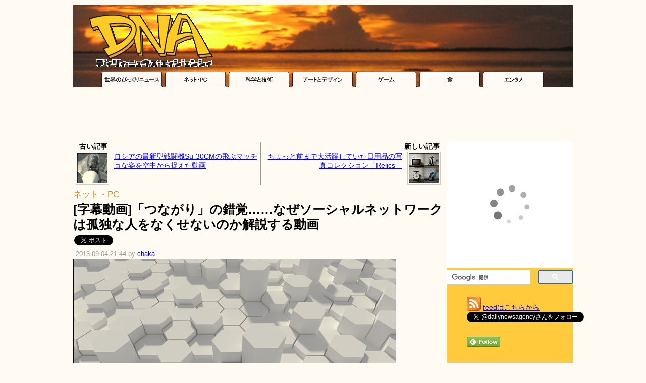

--- FILE ---
content_type: text/html; charset=UTF-8
request_url: https://player.vimeo.com/video/70534716?autoplay=0&byline=0&title=0&portrait=0
body_size: 7338
content:
<!DOCTYPE html>
<html lang="en">
<head>
  <meta charset="utf-8">
  <meta name="viewport" content="width=device-width,initial-scale=1,user-scalable=yes">
  
  <link rel="canonical" href="https://player.vimeo.com/video/70534716">
  <meta name="googlebot" content="noindex,indexifembedded">
  
  
  <title>The Innovation of Loneliness on Vimeo</title>
  <style>
      body, html, .player, .fallback {
          overflow: hidden;
          width: 100%;
          height: 100%;
          margin: 0;
          padding: 0;
      }
      .fallback {
          
              background-color: transparent;
          
      }
      .player.loading { opacity: 0; }
      .fallback iframe {
          position: fixed;
          left: 0;
          top: 0;
          width: 100%;
          height: 100%;
      }
  </style>
  <link rel="modulepreload" href="https://f.vimeocdn.com/p/4.46.25/js/player.module.js" crossorigin="anonymous">
  <link rel="modulepreload" href="https://f.vimeocdn.com/p/4.46.25/js/vendor.module.js" crossorigin="anonymous">
  <link rel="preload" href="https://f.vimeocdn.com/p/4.46.25/css/player.css" as="style">
</head>

<body>


<div class="vp-placeholder">
    <style>
        .vp-placeholder,
        .vp-placeholder-thumb,
        .vp-placeholder-thumb::before,
        .vp-placeholder-thumb::after {
            position: absolute;
            top: 0;
            bottom: 0;
            left: 0;
            right: 0;
        }
        .vp-placeholder {
            visibility: hidden;
            width: 100%;
            max-height: 100%;
            height: calc(720 / 1280 * 100vw);
            max-width: calc(1280 / 720 * 100vh);
            margin: auto;
        }
        .vp-placeholder-carousel {
            display: none;
            background-color: #000;
            position: absolute;
            left: 0;
            right: 0;
            bottom: -60px;
            height: 60px;
        }
    </style>

    

    
        <style>
            .vp-placeholder-thumb {
                overflow: hidden;
                width: 100%;
                max-height: 100%;
                margin: auto;
            }
            .vp-placeholder-thumb::before,
            .vp-placeholder-thumb::after {
                content: "";
                display: block;
                filter: blur(7px);
                margin: 0;
                background: url(https://i.vimeocdn.com/video/455791683-621f6445ba959d01febe5c37b011f245d935f498d7f7d51198a9a90cdbf1325a-d?mw=80&q=85) 50% 50% / contain no-repeat;
            }
            .vp-placeholder-thumb::before {
                 
                margin: -30px;
            }
        </style>
    

    <div class="vp-placeholder-thumb"></div>
    <div class="vp-placeholder-carousel"></div>
    <script>function placeholderInit(t,h,d,s,n,o){var i=t.querySelector(".vp-placeholder"),v=t.querySelector(".vp-placeholder-thumb");if(h){var p=function(){try{return window.self!==window.top}catch(a){return!0}}(),w=200,y=415,r=60;if(!p&&window.innerWidth>=w&&window.innerWidth<y){i.style.bottom=r+"px",i.style.maxHeight="calc(100vh - "+r+"px)",i.style.maxWidth="calc("+n+" / "+o+" * (100vh - "+r+"px))";var f=t.querySelector(".vp-placeholder-carousel");f.style.display="block"}}if(d){var e=new Image;e.onload=function(){var a=n/o,c=e.width/e.height;if(c<=.95*a||c>=1.05*a){var l=i.getBoundingClientRect(),g=l.right-l.left,b=l.bottom-l.top,m=window.innerWidth/g*100,x=window.innerHeight/b*100;v.style.height="calc("+e.height+" / "+e.width+" * "+m+"vw)",v.style.maxWidth="calc("+e.width+" / "+e.height+" * "+x+"vh)"}i.style.visibility="visible"},e.src=s}else i.style.visibility="visible"}
</script>
    <script>placeholderInit(document,  false ,  true , "https://i.vimeocdn.com/video/455791683-621f6445ba959d01febe5c37b011f245d935f498d7f7d51198a9a90cdbf1325a-d?mw=80\u0026q=85",  1280 ,  720 );</script>
</div>

<div id="player" class="player"></div>
<script>window.playerConfig = {"cdn_url":"https://f.vimeocdn.com","vimeo_api_url":"api.vimeo.com","request":{"files":{"dash":{"cdns":{"akfire_interconnect_quic":{"avc_url":"https://vod-adaptive-ak.vimeocdn.com/exp=1769094621~acl=%2F57363440-f23c-4de1-9846-ffb56498fe2c%2Fpsid%3D4898f9f7ab4629e30b313da0f58e8162ee21ad2be10edea6f119f9cf6d322f2a%2F%2A~hmac=41d224bb2570124ae214d04425e3adde83516237466297139d6f7992bb779538/57363440-f23c-4de1-9846-ffb56498fe2c/psid=4898f9f7ab4629e30b313da0f58e8162ee21ad2be10edea6f119f9cf6d322f2a/v2/playlist/av/primary/playlist.json?omit=av1-hevc\u0026pathsig=8c953e4f~Z476wS8rmqb09mQkFKWkOIeclXcqrVUZHqrAJ7Yn9Z0\u0026r=dXM%3D\u0026rh=1IRYBw","origin":"gcs","url":"https://vod-adaptive-ak.vimeocdn.com/exp=1769094621~acl=%2F57363440-f23c-4de1-9846-ffb56498fe2c%2Fpsid%3D4898f9f7ab4629e30b313da0f58e8162ee21ad2be10edea6f119f9cf6d322f2a%2F%2A~hmac=41d224bb2570124ae214d04425e3adde83516237466297139d6f7992bb779538/57363440-f23c-4de1-9846-ffb56498fe2c/psid=4898f9f7ab4629e30b313da0f58e8162ee21ad2be10edea6f119f9cf6d322f2a/v2/playlist/av/primary/playlist.json?pathsig=8c953e4f~Z476wS8rmqb09mQkFKWkOIeclXcqrVUZHqrAJ7Yn9Z0\u0026r=dXM%3D\u0026rh=1IRYBw"},"fastly_skyfire":{"avc_url":"https://skyfire.vimeocdn.com/1769094621-0x8845cb7a8728db8410d22ae4b54f964136668a3b/57363440-f23c-4de1-9846-ffb56498fe2c/psid=4898f9f7ab4629e30b313da0f58e8162ee21ad2be10edea6f119f9cf6d322f2a/v2/playlist/av/primary/playlist.json?omit=av1-hevc\u0026pathsig=8c953e4f~Z476wS8rmqb09mQkFKWkOIeclXcqrVUZHqrAJ7Yn9Z0\u0026r=dXM%3D\u0026rh=1IRYBw","origin":"gcs","url":"https://skyfire.vimeocdn.com/1769094621-0x8845cb7a8728db8410d22ae4b54f964136668a3b/57363440-f23c-4de1-9846-ffb56498fe2c/psid=4898f9f7ab4629e30b313da0f58e8162ee21ad2be10edea6f119f9cf6d322f2a/v2/playlist/av/primary/playlist.json?pathsig=8c953e4f~Z476wS8rmqb09mQkFKWkOIeclXcqrVUZHqrAJ7Yn9Z0\u0026r=dXM%3D\u0026rh=1IRYBw"}},"default_cdn":"akfire_interconnect_quic","separate_av":true,"streams":[{"profile":"112","id":"69325eb4-dbe9-48b4-944e-9e582a252c80","fps":25,"quality":"360p"},{"profile":"113","id":"77c51896-769e-4994-a247-b6de3694fe4a","fps":25,"quality":"720p"}],"streams_avc":[{"profile":"112","id":"69325eb4-dbe9-48b4-944e-9e582a252c80","fps":25,"quality":"360p"},{"profile":"113","id":"77c51896-769e-4994-a247-b6de3694fe4a","fps":25,"quality":"720p"}]},"hls":{"captions":"https://vod-adaptive-ak.vimeocdn.com/exp=1769094621~acl=%2F57363440-f23c-4de1-9846-ffb56498fe2c%2Fpsid%3D4898f9f7ab4629e30b313da0f58e8162ee21ad2be10edea6f119f9cf6d322f2a%2F%2A~hmac=41d224bb2570124ae214d04425e3adde83516237466297139d6f7992bb779538/57363440-f23c-4de1-9846-ffb56498fe2c/psid=4898f9f7ab4629e30b313da0f58e8162ee21ad2be10edea6f119f9cf6d322f2a/v2/playlist/av/primary/sub/2101906-pt-BR,2487875-fr,4242030-en/playlist.m3u8?ext-subs=1\u0026locale=en\u0026omit=opus\u0026pathsig=8c953e4f~IjGHVsS45zfdAk7YcyQQQzE3oHjOU2vg-00sol62Boo\u0026r=dXM%3D\u0026rh=1IRYBw\u0026sf=fmp4","cdns":{"akfire_interconnect_quic":{"avc_url":"https://vod-adaptive-ak.vimeocdn.com/exp=1769094621~acl=%2F57363440-f23c-4de1-9846-ffb56498fe2c%2Fpsid%3D4898f9f7ab4629e30b313da0f58e8162ee21ad2be10edea6f119f9cf6d322f2a%2F%2A~hmac=41d224bb2570124ae214d04425e3adde83516237466297139d6f7992bb779538/57363440-f23c-4de1-9846-ffb56498fe2c/psid=4898f9f7ab4629e30b313da0f58e8162ee21ad2be10edea6f119f9cf6d322f2a/v2/playlist/av/primary/sub/2101906-pt-BR,2487875-fr,4242030-en/playlist.m3u8?ext-subs=1\u0026locale=en\u0026omit=av1-hevc-opus\u0026pathsig=8c953e4f~IjGHVsS45zfdAk7YcyQQQzE3oHjOU2vg-00sol62Boo\u0026r=dXM%3D\u0026rh=1IRYBw\u0026sf=fmp4","captions":"https://vod-adaptive-ak.vimeocdn.com/exp=1769094621~acl=%2F57363440-f23c-4de1-9846-ffb56498fe2c%2Fpsid%3D4898f9f7ab4629e30b313da0f58e8162ee21ad2be10edea6f119f9cf6d322f2a%2F%2A~hmac=41d224bb2570124ae214d04425e3adde83516237466297139d6f7992bb779538/57363440-f23c-4de1-9846-ffb56498fe2c/psid=4898f9f7ab4629e30b313da0f58e8162ee21ad2be10edea6f119f9cf6d322f2a/v2/playlist/av/primary/sub/2101906-pt-BR,2487875-fr,4242030-en/playlist.m3u8?ext-subs=1\u0026locale=en\u0026omit=opus\u0026pathsig=8c953e4f~IjGHVsS45zfdAk7YcyQQQzE3oHjOU2vg-00sol62Boo\u0026r=dXM%3D\u0026rh=1IRYBw\u0026sf=fmp4","origin":"gcs","url":"https://vod-adaptive-ak.vimeocdn.com/exp=1769094621~acl=%2F57363440-f23c-4de1-9846-ffb56498fe2c%2Fpsid%3D4898f9f7ab4629e30b313da0f58e8162ee21ad2be10edea6f119f9cf6d322f2a%2F%2A~hmac=41d224bb2570124ae214d04425e3adde83516237466297139d6f7992bb779538/57363440-f23c-4de1-9846-ffb56498fe2c/psid=4898f9f7ab4629e30b313da0f58e8162ee21ad2be10edea6f119f9cf6d322f2a/v2/playlist/av/primary/sub/2101906-pt-BR,2487875-fr,4242030-en/playlist.m3u8?ext-subs=1\u0026locale=en\u0026omit=opus\u0026pathsig=8c953e4f~IjGHVsS45zfdAk7YcyQQQzE3oHjOU2vg-00sol62Boo\u0026r=dXM%3D\u0026rh=1IRYBw\u0026sf=fmp4"},"fastly_skyfire":{"avc_url":"https://skyfire.vimeocdn.com/1769094621-0x8845cb7a8728db8410d22ae4b54f964136668a3b/57363440-f23c-4de1-9846-ffb56498fe2c/psid=4898f9f7ab4629e30b313da0f58e8162ee21ad2be10edea6f119f9cf6d322f2a/v2/playlist/av/primary/sub/2101906-pt-BR,2487875-fr,4242030-en/playlist.m3u8?ext-subs=1\u0026locale=en\u0026omit=av1-hevc-opus\u0026pathsig=8c953e4f~IjGHVsS45zfdAk7YcyQQQzE3oHjOU2vg-00sol62Boo\u0026r=dXM%3D\u0026rh=1IRYBw\u0026sf=fmp4","captions":"https://skyfire.vimeocdn.com/1769094621-0x8845cb7a8728db8410d22ae4b54f964136668a3b/57363440-f23c-4de1-9846-ffb56498fe2c/psid=4898f9f7ab4629e30b313da0f58e8162ee21ad2be10edea6f119f9cf6d322f2a/v2/playlist/av/primary/sub/2101906-pt-BR,2487875-fr,4242030-en/playlist.m3u8?ext-subs=1\u0026locale=en\u0026omit=opus\u0026pathsig=8c953e4f~IjGHVsS45zfdAk7YcyQQQzE3oHjOU2vg-00sol62Boo\u0026r=dXM%3D\u0026rh=1IRYBw\u0026sf=fmp4","origin":"gcs","url":"https://skyfire.vimeocdn.com/1769094621-0x8845cb7a8728db8410d22ae4b54f964136668a3b/57363440-f23c-4de1-9846-ffb56498fe2c/psid=4898f9f7ab4629e30b313da0f58e8162ee21ad2be10edea6f119f9cf6d322f2a/v2/playlist/av/primary/sub/2101906-pt-BR,2487875-fr,4242030-en/playlist.m3u8?ext-subs=1\u0026locale=en\u0026omit=opus\u0026pathsig=8c953e4f~IjGHVsS45zfdAk7YcyQQQzE3oHjOU2vg-00sol62Boo\u0026r=dXM%3D\u0026rh=1IRYBw\u0026sf=fmp4"}},"default_cdn":"akfire_interconnect_quic","separate_av":true},"progressive":[{"profile":"112","width":640,"height":360,"mime":"video/mp4","fps":25,"url":"https://vod-progressive-ak.vimeocdn.com/exp=1769094621~acl=%2Fvimeo-transcode-storage-prod-us-east1-h264-540p%2F01%2F4106%2F2%2F70534716%2F183951626.mp4~hmac=4f50966cfc223c6ae386b1c6bed6dab5bd3d73538a6e462ce311ad45ac9e54a9/vimeo-transcode-storage-prod-us-east1-h264-540p/01/4106/2/70534716/183951626.mp4","cdn":"akamai_interconnect","quality":"360p","id":"69325eb4-dbe9-48b4-944e-9e582a252c80","origin":"gcs"},{"profile":"113","width":1280,"height":720,"mime":"video/mp4","fps":25,"url":"https://vod-progressive-ak.vimeocdn.com/exp=1769094621~acl=%2Fvimeo-transcode-storage-prod-us-central1-h264-720p%2F01%2F4106%2F2%2F70534716%2F183951623.mp4~hmac=c28dda26834630b0293243ba665c5c7941a78193f2adec59fe355dccf3886467/vimeo-transcode-storage-prod-us-central1-h264-720p/01/4106/2/70534716/183951623.mp4","cdn":"akamai_interconnect","quality":"720p","id":"77c51896-769e-4994-a247-b6de3694fe4a","origin":"gcs"}]},"file_codecs":{"av1":[],"avc":["69325eb4-dbe9-48b4-944e-9e582a252c80","77c51896-769e-4994-a247-b6de3694fe4a"],"hevc":{"dvh1":[],"hdr":[],"sdr":[]}},"lang":"en","referrer":"https://amara.org/embedder-widget-iframe/?data=%7B%22height%22%3A%22370px%22%2C%22width%22%3A%22640px%22%2C%22url%22%3A%22https%3A%2F%2Fvimeo.com%2F70534716%22%2C%22show_subtitles_default%22%3Atrue%2C%22initial_language%22%3A%22ja%22%2C%22amara_embed%22%3Atrue%7D","cookie_domain":".vimeo.com","signature":"9d37d9c1854b646bee8da2820c73e845","timestamp":1769091021,"expires":3600,"text_tracks":[{"id":2101906,"lang":"pt-BR","url":"https://captions.vimeo.com/captions/2101906.vtt?expires=1769094621\u0026sig=efa6570c5a5c3439ac6f07d2b906f08ff87fc11e","kind":"subtitles","label":"Português (Brasil)","provenance":"user_uploaded","default":true},{"id":2487875,"lang":"fr","url":"https://captions.vimeo.com/captions/2487875.vtt?expires=1769094621\u0026sig=ac3db143a7ebaa9d26935a3f8b5b96be73667c76","kind":"subtitles","label":"Français","provenance":"user_uploaded"},{"id":4242030,"lang":"en","url":"https://captions.vimeo.com/captions/4242030.vtt?expires=1769094621\u0026sig=24efa697697128ad0705d4299107ee2f33fdc66a","kind":"subtitles","label":"English","provenance":"user_uploaded"}],"thumb_preview":{"url":"https://videoapi-sprites.vimeocdn.com/video-sprites/image/eddf368d-a6ea-4040-987c-b0c997a4b998.0.jpeg?ClientID=sulu\u0026Expires=1769093655\u0026Signature=b9906ddfc484a2a72d4b57f55ad843d2245f63d8","height":2880,"width":4260,"frame_height":240,"frame_width":426,"columns":10,"frames":120},"currency":"USD","session":"97e249e3162f34070eee4e08cbb9191cf6153d691769091021","cookie":{"volume":1,"quality":null,"hd":0,"captions":null,"transcript":null,"captions_styles":{"color":null,"fontSize":null,"fontFamily":null,"fontOpacity":null,"bgOpacity":null,"windowColor":null,"windowOpacity":null,"bgColor":null,"edgeStyle":null},"audio_language":null,"audio_kind":null,"qoe_survey_vote":0},"build":{"backend":"31e9776","js":"4.46.25"},"urls":{"js":"https://f.vimeocdn.com/p/4.46.25/js/player.js","js_base":"https://f.vimeocdn.com/p/4.46.25/js","js_module":"https://f.vimeocdn.com/p/4.46.25/js/player.module.js","js_vendor_module":"https://f.vimeocdn.com/p/4.46.25/js/vendor.module.js","locales_js":{"de-DE":"https://f.vimeocdn.com/p/4.46.25/js/player.de-DE.js","en":"https://f.vimeocdn.com/p/4.46.25/js/player.js","es":"https://f.vimeocdn.com/p/4.46.25/js/player.es.js","fr-FR":"https://f.vimeocdn.com/p/4.46.25/js/player.fr-FR.js","ja-JP":"https://f.vimeocdn.com/p/4.46.25/js/player.ja-JP.js","ko-KR":"https://f.vimeocdn.com/p/4.46.25/js/player.ko-KR.js","pt-BR":"https://f.vimeocdn.com/p/4.46.25/js/player.pt-BR.js","zh-CN":"https://f.vimeocdn.com/p/4.46.25/js/player.zh-CN.js"},"ambisonics_js":"https://f.vimeocdn.com/p/external/ambisonics.min.js","barebone_js":"https://f.vimeocdn.com/p/4.46.25/js/barebone.js","chromeless_js":"https://f.vimeocdn.com/p/4.46.25/js/chromeless.js","three_js":"https://f.vimeocdn.com/p/external/three.rvimeo.min.js","vuid_js":"https://f.vimeocdn.com/js_opt/modules/utils/vuid.min.js","hive_sdk":"https://f.vimeocdn.com/p/external/hive-sdk.js","hive_interceptor":"https://f.vimeocdn.com/p/external/hive-interceptor.js","proxy":"https://player.vimeo.com/static/proxy.html","css":"https://f.vimeocdn.com/p/4.46.25/css/player.css","chromeless_css":"https://f.vimeocdn.com/p/4.46.25/css/chromeless.css","fresnel":"https://arclight.vimeo.com/add/player-stats","player_telemetry_url":"https://arclight.vimeo.com/player-events","telemetry_base":"https://lensflare.vimeo.com"},"flags":{"plays":1,"dnt":0,"autohide_controls":0,"preload_video":"metadata_on_hover","qoe_survey_forced":0,"ai_widget":0,"ecdn_delta_updates":0,"disable_mms":0,"check_clip_skipping_forward":0},"country":"US","client":{"ip":"18.224.44.157"},"ab_tests":{"cross_origin_texttracks":{"group":"variant","track":false,"data":null}},"atid":"3568234427.1769091021","ai_widget_signature":"b902a2b71186302f2739cde7f46e7d2f9047b02aa4029bf70561939be5da5d99_1769094621","config_refresh_url":"https://player.vimeo.com/video/70534716/config/request?atid=3568234427.1769091021\u0026expires=3600\u0026referrer=https%3A%2F%2Famara.org%2Fembedder-widget-iframe%2F%3Fdata%3D%257B%2522height%2522%253A%2522370px%2522%252C%2522width%2522%253A%2522640px%2522%252C%2522url%2522%253A%2522https%253A%252F%252Fvimeo.com%252F70534716%2522%252C%2522show_subtitles_default%2522%253Atrue%252C%2522initial_language%2522%253A%2522ja%2522%252C%2522amara_embed%2522%253Atrue%257D\u0026session=97e249e3162f34070eee4e08cbb9191cf6153d691769091021\u0026signature=9d37d9c1854b646bee8da2820c73e845\u0026time=1769091021\u0026v=1"},"player_url":"player.vimeo.com","video":{"id":70534716,"title":"The Innovation of Loneliness","width":1280,"height":720,"duration":268,"url":"https://vimeo.com/70534716","share_url":"https://vimeo.com/70534716","embed_code":"\u003ciframe title=\"vimeo-player\" src=\"https://player.vimeo.com/video/70534716?h=2ddf95afca\" width=\"640\" height=\"360\" frameborder=\"0\" referrerpolicy=\"strict-origin-when-cross-origin\" allow=\"autoplay; fullscreen; picture-in-picture; clipboard-write; encrypted-media; web-share\"   allowfullscreen\u003e\u003c/iframe\u003e","default_to_hd":0,"privacy":"anybody","embed_permission":"public","thumbnail_url":"https://i.vimeocdn.com/video/455791683-621f6445ba959d01febe5c37b011f245d935f498d7f7d51198a9a90cdbf1325a-d","owner":{"id":7552604,"name":"Shimi Cohen","img":"https://i.vimeocdn.com/portrait/107904018_60x60?subrect=263%2C263%2C2652%2C2652\u0026r=cover\u0026sig=da946b85c7f2fd1b75108506f142a03e0e46b27d3ff95a8d5df116d84a63e744\u0026v=1\u0026region=us","img_2x":"https://i.vimeocdn.com/portrait/107904018_60x60?subrect=263%2C263%2C2652%2C2652\u0026r=cover\u0026sig=da946b85c7f2fd1b75108506f142a03e0e46b27d3ff95a8d5df116d84a63e744\u0026v=1\u0026region=us","url":"https://vimeo.com/shimi1622","account_type":"plus"},"spatial":0,"live_event":null,"version":{"current":null,"available":[{"id":680904210,"file_id":183948141,"is_current":true}]},"unlisted_hash":null,"rating":{"id":6},"fps":25,"channel_layout":"stereo","ai":0,"locale":"en"},"user":{"id":0,"team_id":0,"team_origin_user_id":0,"account_type":"none","liked":0,"watch_later":0,"owner":0,"mod":0,"logged_in":0,"private_mode_enabled":0,"vimeo_api_client_token":"eyJhbGciOiJIUzI1NiIsInR5cCI6IkpXVCJ9.eyJzZXNzaW9uX2lkIjoiOTdlMjQ5ZTMxNjJmMzQwNzBlZWU0ZTA4Y2JiOTE5MWNmNjE1M2Q2OTE3NjkwOTEwMjEiLCJleHAiOjE3NjkwOTQ2MjEsImFwcF9pZCI6MTE4MzU5LCJzY29wZXMiOiJwdWJsaWMgc3RhdHMifQ.HcWpIlm1ZzCbc6LxfmwuS6R-pbqz2MjvpcKSbIgw6Kg"},"view":1,"vimeo_url":"vimeo.com","embed":{"audio_track":"","autoplay":0,"autopause":1,"dnt":0,"editor":0,"keyboard":1,"log_plays":1,"loop":0,"muted":0,"on_site":0,"texttrack":"","transparent":1,"outro":"videos","playsinline":1,"quality":null,"player_id":"","api":null,"app_id":"","color":"00adef","color_one":"000000","color_two":"00adef","color_three":"ffffff","color_four":"000000","context":"embed.main","settings":{"auto_pip":1,"badge":{"id":1,"height":100,"width":100,"img":"https://f.vimeocdn.com/p/images/badges/1.png","img_2x":"https://f.vimeocdn.com/p/images/badges/1@2x.png","link":"https://vimeo.com/channels/staffpicks/","svg":"https://f.vimeocdn.com/p/images/badges/1.svg","margin":"10px 10px 0 10px","name":"Vimeo Staff Pick"},"byline":0,"collections":0,"color":0,"force_color_one":0,"force_color_two":0,"force_color_three":0,"force_color_four":0,"embed":1,"fullscreen":1,"like":1,"logo":1,"playbar":1,"portrait":0,"pip":1,"share":1,"spatial_compass":0,"spatial_label":0,"speed":1,"title":0,"volume":1,"watch_later":1,"watch_full_video":1,"controls":1,"airplay":1,"audio_tracks":1,"chapters":1,"chromecast":1,"cc":1,"transcript":1,"quality":1,"play_button_position":0,"ask_ai":0,"skipping_forward":1,"debug_payload_collection_policy":"default"},"create_interactive":{"has_create_interactive":false,"viddata_url":""},"min_quality":null,"max_quality":null,"initial_quality":null,"prefer_mms":1}}</script>
<script>const fullscreenSupported="exitFullscreen"in document||"webkitExitFullscreen"in document||"webkitCancelFullScreen"in document||"mozCancelFullScreen"in document||"msExitFullscreen"in document||"webkitEnterFullScreen"in document.createElement("video");var isIE=checkIE(window.navigator.userAgent),incompatibleBrowser=!fullscreenSupported||isIE;window.noModuleLoading=!1,window.dynamicImportSupported=!1,window.cssLayersSupported=typeof CSSLayerBlockRule<"u",window.isInIFrame=function(){try{return window.self!==window.top}catch(e){return!0}}(),!window.isInIFrame&&/twitter/i.test(navigator.userAgent)&&window.playerConfig.video.url&&(window.location=window.playerConfig.video.url),window.playerConfig.request.lang&&document.documentElement.setAttribute("lang",window.playerConfig.request.lang),window.loadScript=function(e){var n=document.getElementsByTagName("script")[0];n&&n.parentNode?n.parentNode.insertBefore(e,n):document.head.appendChild(e)},window.loadVUID=function(){if(!window.playerConfig.request.flags.dnt&&!window.playerConfig.embed.dnt){window._vuid=[["pid",window.playerConfig.request.session]];var e=document.createElement("script");e.async=!0,e.src=window.playerConfig.request.urls.vuid_js,window.loadScript(e)}},window.loadCSS=function(e,n){var i={cssDone:!1,startTime:new Date().getTime(),link:e.createElement("link")};return i.link.rel="stylesheet",i.link.href=n,e.getElementsByTagName("head")[0].appendChild(i.link),i.link.onload=function(){i.cssDone=!0},i},window.loadLegacyJS=function(e,n){if(incompatibleBrowser){var i=e.querySelector(".vp-placeholder");i&&i.parentNode&&i.parentNode.removeChild(i);let a=`/video/${window.playerConfig.video.id}/fallback`;window.playerConfig.request.referrer&&(a+=`?referrer=${window.playerConfig.request.referrer}`),n.innerHTML=`<div class="fallback"><iframe title="unsupported message" src="${a}" frameborder="0"></iframe></div>`}else{n.className="player loading";var t=window.loadCSS(e,window.playerConfig.request.urls.css),r=e.createElement("script"),o=!1;r.src=window.playerConfig.request.urls.js,window.loadScript(r),r["onreadystatechange"in r?"onreadystatechange":"onload"]=function(){!o&&(!this.readyState||this.readyState==="loaded"||this.readyState==="complete")&&(o=!0,playerObject=new VimeoPlayer(n,window.playerConfig,t.cssDone||{link:t.link,startTime:t.startTime}))},window.loadVUID()}};function checkIE(e){e=e&&e.toLowerCase?e.toLowerCase():"";function n(r){return r=r.toLowerCase(),new RegExp(r).test(e);return browserRegEx}var i=n("msie")?parseFloat(e.replace(/^.*msie (\d+).*$/,"$1")):!1,t=n("trident")?parseFloat(e.replace(/^.*trident\/(\d+)\.(\d+).*$/,"$1.$2"))+4:!1;return i||t}
</script>
<script nomodule>
  window.noModuleLoading = true;
  var playerEl = document.getElementById('player');
  window.loadLegacyJS(document, playerEl);
</script>
<script type="module">try{import("").catch(()=>{})}catch(t){}window.dynamicImportSupported=!0;
</script>
<script type="module">if(!window.dynamicImportSupported||!window.cssLayersSupported){if(!window.noModuleLoading){window.noModuleLoading=!0;var playerEl=document.getElementById("player");window.loadLegacyJS(document,playerEl)}var moduleScriptLoader=document.getElementById("js-module-block");moduleScriptLoader&&moduleScriptLoader.parentElement.removeChild(moduleScriptLoader)}
</script>
<script type="module" id="js-module-block">if(!window.noModuleLoading&&window.dynamicImportSupported&&window.cssLayersSupported){const n=document.getElementById("player"),e=window.loadCSS(document,window.playerConfig.request.urls.css);import(window.playerConfig.request.urls.js_module).then(function(o){new o.VimeoPlayer(n,window.playerConfig,e.cssDone||{link:e.link,startTime:e.startTime}),window.loadVUID()}).catch(function(o){throw/TypeError:[A-z ]+import[A-z ]+module/gi.test(o)&&window.loadLegacyJS(document,n),o})}
</script>

<script type="application/ld+json">{"embedUrl":"https://player.vimeo.com/video/70534716?h=2ddf95afca","thumbnailUrl":"https://i.vimeocdn.com/video/455791683-621f6445ba959d01febe5c37b011f245d935f498d7f7d51198a9a90cdbf1325a-d?f=webp","name":"The Innovation of Loneliness","description":"What is the connection between Social Networks and Being Lonely?\r\nQuoting the words of Sherry Turkle from her TED talk - Connected, But Alone.\r\n(http://www.ted.com/talks/sherry_turkle_alone_together.html)\r\nAlso Based on Dr. Yair Amichai-Hamburgers hebrew article -The Invention of Loneliness.\r\n\r\nScript, Design \u0026 Animation: Shimi Cohen\r\nTranslation to Portuguese: Letícia Dabés (vimeo.com/leticiatranslation //leticiadabes@gmail.com)\r\nTranslation to French: Marie-Caroline Braud (http://mariecarolinetranslation.jimdo.com/)\r\n\r\nFinal Project at Shenkar College of Engineering and Design.","duration":"PT268S","uploadDate":"2013-07-18T01:42:07-04:00","@context":"https://schema.org/","@type":"VideoObject"}</script>

</body>
</html>


--- FILE ---
content_type: text/html; charset=utf-8
request_url: https://www.google.com/recaptcha/api2/aframe
body_size: 115
content:
<!DOCTYPE HTML><html><head><meta http-equiv="content-type" content="text/html; charset=UTF-8"></head><body><script nonce="jDIkTMMYv4_N-PoE2yEh_A">/** Anti-fraud and anti-abuse applications only. See google.com/recaptcha */ try{var clients={'sodar':'https://pagead2.googlesyndication.com/pagead/sodar?'};window.addEventListener("message",function(a){try{if(a.source===window.parent){var b=JSON.parse(a.data);var c=clients[b['id']];if(c){var d=document.createElement('img');d.src=c+b['params']+'&rc='+(localStorage.getItem("rc::a")?sessionStorage.getItem("rc::b"):"");window.document.body.appendChild(d);sessionStorage.setItem("rc::e",parseInt(sessionStorage.getItem("rc::e")||0)+1);localStorage.setItem("rc::h",'1769091021957');}}}catch(b){}});window.parent.postMessage("_grecaptcha_ready", "*");}catch(b){}</script></body></html>

--- FILE ---
content_type: application/x-javascript
request_url: https://www.clarity.ms/tag/akoi8n4uus
body_size: 910
content:
!function(c,l,a,r,i,t,y){a[c]("metadata",(function(){a[c]("set","C_IS","0")}),!1,!0);if(a[c].v||a[c].t)return a[c]("event",c,"dup."+i.projectId);a[c].t=!0,(t=l.createElement(r)).async=!0,t.src="https://scripts.clarity.ms/0.8.50/clarity.js",(y=l.getElementsByTagName(r)[0]).parentNode.insertBefore(t,y),a[c]("start",i),a[c].q.unshift(a[c].q.pop()),a[c]("set","C_IS","0")}("clarity",document,window,"script",{"projectId":"akoi8n4uus","upload":"https://l.clarity.ms/collect","expire":365,"cookies":["_clck"],"track":false,"content":true,"mask":["button.navbar-primaryLink","#video_activity  td  strong","#assignment-dialog dd",".videoSubtitles-revisions",".subtitlesList > li div.subtitlesList-subtitle","#working-subtitle-set",".edit-area","#set-title-modal ",".userList",".memberDirectory-name","#activity-table",".manageRequests-assigned","ul.projectList","#integrations-list"],"keep":["msclkid"],"dob":2213});

--- FILE ---
content_type: text/vtt; charset=utf-8
request_url: https://captions.vimeo.com/captions/4242030.vtt?expires=1769094621&sig=24efa697697128ad0705d4299107ee2f33fdc66a
body_size: 7822
content:
WEBVTT

1
00:00:02.475 --> 00:00:04.290
A simple thought:

2
00:00:04.290 --> 00:00:06.871
Monkeys that are known to have a developed social life

3
00:00:06.871 --> 00:00:09.894
organized in small groups of several dozen members.

4
00:00:09.894 --> 00:00:12.144
The size of each of these groups is limited.

5
00:00:12.144 --> 00:00:13.820
In order for them to function,

6
00:00:13.820 --> 00:00:15.990
all members of the group need to know each other well.

7
00:00:15.990 --> 00:00:19.220
The average size of the group changes from 20 to 50 members.

8
00:00:19.220 --> 00:00:22.220
When the number of monkeys in a group passes a certain threshold,

9
00:00:22.220 --> 00:00:23.450
the social order crumbles

10
00:00:23.450 --> 00:00:26.430
and the group tends to split into two separate groups.

11
00:00:26.430 --> 00:00:29.276
A similar situation can be found amongst humans as well.

12
00:00:29.276 --> 00:00:31.241
The invention of language and gossip has

13
00:00:31.241 --> 00:00:33.761
helped shape larger and more stable groups.

14
00:00:33.761 --> 00:00:35.241
Sociological research

15
00:00:35.241 --> 00:00:38.161
indicates that the maximum natural size of a group of humans

16
00:00:38.161 --> 00:00:40.100
is roughly 150 members.

17
00:00:40.100 --> 00:00:42.501
Most humans are just incapable of

18
00:00:42.501 --> 00:00:45.281
intimately knowing more than 150 people.

19
00:00:45.280 --> 00:00:47.640
So even today, the threshold of human organization

20
00:00:47.680 --> 00:00:49.820
is around the number of 150 members.

21
00:00:50.471 --> 00:00:51.763
Man is a social creature,

22
00:00:51.763 --> 00:00:54.464
and the feeling of loneliness can drive him mad.

23
00:00:54.465 --> 00:00:57.527
Yet the western modern world sanctions individuality.

24
00:00:57.527 --> 00:01:00.387
The individual is measured by personal achievements,

25
00:01:00.387 --> 00:01:04.477
such as having a career, wealth, a self-image and consumerism.

26
00:01:04.477 --> 00:01:06.267
In this course of action,,

27
00:01:06.267 --> 00:01:09.277
many people are losing their social and familiar connections:

28
00:01:09.277 --> 00:01:11.737
in favor of a self-actualization ideal.

29
00:01:11.737 --> 00:01:14.997
As the social fabric in the western world weakens,

30
00:01:14.997 --> 00:01:16.247
it is not surprising

31
00:01:16.247 --> 00:01:18.977
that more and more people define themselves as lonely.

32
00:01:18.977 --> 00:01:20.967
And, thus, loneliness

33
00:01:20.967 --> 00:01:24.540
has become the most common ailment of the modern world.

34
00:01:28.960 --> 00:01:31.060
One of the possible reasons for this ailment,

35
00:01:31.100 --> 00:01:32.800
is the online social network.

36
00:01:32.840 --> 00:01:34.780
In a world where time is money,

37
00:01:34.820 --> 00:01:38.520
in which our surroundings heavily pressure us to achieve more and more,

38
00:01:38.540 --> 00:01:42.320
our social life becomes tented and more demanding than ever before.

39
00:01:42.580 --> 00:01:44.020
And then there's technology :

40
00:01:44.080 --> 00:01:47.760
Simpler! Hopeful! Optimistic! Ever Young!

41
00:01:47.940 --> 00:01:49.920
We become addicted to virtual romance,

42
00:01:50.060 --> 00:01:53.540
disguised by the social network which supplies an impressive platform

43
00:01:53.620 --> 00:01:56.460
that allows us to manage our social life most effectively.

44
00:01:56.700 --> 00:01:57.540
However,

45
00:01:57.640 --> 00:02:00.900
our fantasies about substitutions
are starting to take a toll.

46
00:02:01.000 --> 00:02:02.860
We're collecting friends like stamps,

47
00:02:03.040 --> 00:02:05.120
not distincting quantity versus quality,

48
00:02:05.120 --> 00:02:07.840
and converting the deep meaning and intimacy of friendship

49
00:02:07.920 --> 00:02:10.080
with exchange in photos and chat conversations.

50
00:02:10.200 --> 00:02:11.370
By doing so,

51
00:02:11.373 --> 00:02:13.692
we're sacrificing conversation for mere connection.

52
00:02:13.690 --> 00:02:16.580
And so a paradoxical situation is created,

53
00:02:16.680 --> 00:02:20.040
in which we claim to have many friends while, actually, being lonely.

54
00:02:20.320 --> 00:02:22.580
So what is the problem in having a conversation?

55
00:02:22.700 --> 00:02:25.160
Well, it takes place in real time

56
00:02:25.240 --> 00:02:26.980
and you can't control what you're gonna say.

57
00:02:27.080 --> 00:02:29.250
And that is the bottom line.

58
00:02:29.600 --> 00:02:32.270
Texting, email, posting...

59
00:02:32.270 --> 00:02:34.980
All of these things let us present the self as we want it to be.

60
00:02:35.160 --> 00:02:39.200
We get to edit. And that means, we get to delete.

61
00:02:39.600 --> 00:02:41.420
Instead of building true friendships,

62
00:02:41.540 --> 00:02:43.680
we're obsessed with endless personal promotion,

63
00:02:43.680 --> 00:02:43.780
investing hours on end building our profile,
we're obsessed with endless personal promotion,

64
00:02:43.780 --> 00:02:46.560
investing hours on end building our profile,

65
00:02:46.600 --> 00:02:49.280
pursuing the optimal order of words in our next message

66
00:02:49.340 --> 00:02:51.620
choosing the pictures in which we look our best...

67
00:02:51.740 --> 00:02:54.760
All of which is meant to serve as a desirable image of who we are.

68
00:02:55.020 --> 00:02:58.140
We're expecting more from technology and less from each other.

69
00:02:58.320 --> 00:03:00.740
The social networks aren't just changing what we're doing,

70
00:03:00.760 --> 00:03:02.040
but also who we are...

71
00:03:02.100 --> 00:03:04.320
And that's because technology appeals to us most,

72
00:03:04.400 --> 00:03:05.640
when we are most vulnerable.

73
00:03:05.780 --> 00:03:07.240
And we ARE vulnerable.

74
00:03:07.240 --> 00:03:08.460
We are lonely.

75
00:03:08.460 --> 00:03:09.900
But we're afraid of intimacy,

76
00:03:10.020 --> 00:03:12.980
while the social networks offer us three gratifying fantasies:

77
00:03:13.060 --> 00:03:16.290
One: that we can put our attention wherever we want it to be.

78
00:03:16.290 --> 00:03:18.978
Two: that we'll always be heard.

79
00:03:18.970 --> 00:03:21.600
And three: that we will never have to be alone.

80
00:03:21.780 --> 00:03:25.160
And that third idea, that we will never have to be alone,

81
00:03:25.220 --> 00:03:26.960
is central to changing our psyches.

82
00:03:27.220 --> 00:03:29.220
It's shaping a new way of being.

83
00:03:29.340 --> 00:03:30.940
The best way to describe it is:

84
00:03:30.940 --> 00:03:33.880
I share, therefore I am.

85
00:03:34.040 --> 00:03:36.230
We use technology to define ourselves.

86
00:03:36.230 --> 00:03:39.200
by sharing our thoughts and feelings, even as we're having them.

87
00:03:39.400 --> 00:03:41.580
Furthermore, we're faking experiences

88
00:03:41.670 --> 00:03:44.399
so we'll have something to share so we can feel alive.

89
00:03:44.680 --> 00:03:46.800
We slip into thinking that always being connected

90
00:03:46.840 --> 00:03:49.130
is going to make us feel less alone...

91
00:03:49.130 --> 00:03:50.540
but we're at risk,

92
00:03:50.620 --> 00:03:52.100
because the opposite is true:

93
00:03:52.100 --> 00:03:53.840
If we're not able to be alone,

94
00:03:53.840 --> 00:03:55.840
we're only going to know...

95
00:03:55.840 --> 00:03:57.840
how to be lonely.



--- FILE ---
content_type: image/svg+xml
request_url: https://static.amara.org/a73eee56/img/embedder/amara_wordmark.svg
body_size: 3727
content:
<?xml version="1.0" encoding="utf-8"?>
<!-- Generator: Adobe Illustrator 21.1.0, SVG Export Plug-In . SVG Version: 6.00 Build 0)  -->
<svg version="1.1" id="Layer_1" xmlns="http://www.w3.org/2000/svg" xmlns:xlink="http://www.w3.org/1999/xlink" x="0px" y="0px"
	 viewBox="0 0 493.4 98.4" style="enable-background:new 0 0 493.4 98.4;" xml:space="preserve">
<style type="text/css">
	.st0{fill:#808080;}
</style>
<g>
	<path class="st0" d="M484.6,48.6c-3.7,0-7.4,3.9-7.4,8.7c0,7.9-9.5,23.3-29.2,23.3c-0.9,0-1.5-0.1-1.9-0.2c0-0.2,0-0.5,0-0.8
		c0.2-1.7,2.6-8.3,10-21.7c1.1-1.8,2.2-3.7,3.2-5.6c6.9-12,13.5-21.9,15.3-23.8c3-3.2,2.7-8.3-0.5-11.3c-3.2-3-8.3-2.7-11.3,0.5
		c-0.8,0.8-1.8,2.1-2.9,3.7c-3.6-5.2-9.5-8.3-17-8.3c-19.1,0-35.1,15.2-43,24.3c-3.8,4.4-7.7,9.7-10.9,15.1
		c-1.2,1.5-6.1,7.5-12.4,13.4c-8.4,7.8-16.2,12.3-21.3,12.3c-3,0-3.3-2.8-3.3-3.6c0-8.7,8-15.8,15.8-22.6
		c7.4-6.5,14.8-12.7,14.8-21.2c0-5.4-2.7-8.5-4.7-10.1c-5.1-4.3-11.9-3.1-18.4-2c-2.8,0.5-5.8,1-8.2,1c-2.1,0-3.8-0.6-5.3-3.3
		c-0.5-0.9-0.8-1.8-1.1-2.7c0.2-2.6,0.1-5-0.3-7.1c-0.8-4.3-5-7.2-9.3-6.4c-1.1,0.2-2.1,0.6-2.9,1.2c-2.5,1.4-4.2,4-4.2,7
		c0,1,0.1,3.5,0.7,6.5c-1.6,11.8-11,34.5-25.1,51.5c-7.4,8.9-14.8,14.2-19.8,14.2c-0.9,0-1.5-0.1-1.9-0.2c0-0.2,0-0.5,0-0.8
		c0.3-3.1,4.6-11.8,9.7-21.2c1.4-2.2,2.7-4.4,3.8-6.8c6-10.4,12.3-20.2,14.9-23.1c3-3.2,2.8-8.3-0.5-11.3c-3.2-3-8.3-2.8-11.3,0.5
		c-0.8,0.9-1.8,2.1-2.9,3.7c-3.6-5.2-9.5-8.2-17-8.2c-19.1,0-35.1,15.2-43,24.3c-4,4.7-8.1,10.3-11.4,16c-0.1,0.1-0.2,0.3-0.2,0.4
		c-1.1,1.9-2.1,3.8-2.9,5.7c-3.7,6.3-10.9,16.3-20.6,18.1c0.8-4.3,3.4-11.7,5.1-16.5c5.1-14.5,9.6-27.1,3.8-35.3
		c-1.5-2.1-5-5.6-11.8-5.6c-5.3,0-14,2.3-30.2,19.8c1.2-8.2,0.5-14.1-2.2-18.3c-2.6-4.1-6.8-6.3-11.8-6.3c-10.5,0-23,9.3-39.2,29
		c1.3-4.7,1.9-8.4,1.9-10.5c0-4.4-3.6-8-8-8c0,0,0,0,0,0c-4.4,0-8,3.6-8,8c0,2.2-2.9,14.5-9.5,26.8c-4,7.4-13.8,19.8-23.7,19.8
		c-0.9,0-1.5-0.1-1.9-0.2c0-0.2,0-0.5,0-0.9c0.2-3.1,4-11.8,9.1-21.3c1.5-2.4,2.9-4.9,4.2-7.5c5.2-9.1,11-17.8,15.1-22.1
		c3.1-3.2,3-8.2-0.2-11.3c-3.2-3.1-8.2-3-11.3,0.2c-1,1.1-2.2,2.5-3.5,4.2c-3.6-5.4-9.6-8.6-17.2-8.6c-19.1,0-35.1,15.2-43,24.3
		C9.4,48.2,0,63.9,0,74.7c0,14.3,8.7,23.6,22.1,23.6c9.9,0,20.3-6.4,28.2-12.9c2.1,7,9.1,11.1,18,11.1c6.8,0,13.6-2.4,19-6.4
		c0.6,1.3,1.6,2.4,2.9,3.2c1.3,0.8,2.8,1.2,4.2,1.2c2.7,0,5.3-1.3,6.8-3.8c0.1-0.2,9.6-15.6,21.5-30.8
		c17.4-22.3,26.4-27.2,29.7-28.2c0.2,2.7-0.2,9.7-5.6,25.2c-4.2,11.9-9.2,22.5-9.2,22.6c-1.8,3.8-0.3,8.3,3.3,10.4
		c3.6,2,8.3,0.9,10.6-2.6c0.1-0.1,8.9-13.5,19.7-26.7c14.9-18.2,22.6-22.8,25.5-24c-0.4,4.6-3.7,13.9-5.6,19.2
		c-5,14.2-9,25.3-3.7,32.8c1.4,1.9,4.6,5.2,10.7,5.2c8.6,0,15.8-3.3,21.6-7.7c3.4,7.6,10.5,12.2,19.9,12.2c9.6,0,19.8-6.1,27.6-12.5
		c2.2,6.8,8.2,10.6,16.9,10.6c10.3,0,21.1-6.7,32.1-20c9.6-11.6,19.1-28.5,24.4-43.7c3.2,1.8,6.8,2.7,10.8,2.7c3.8,0,7.6-0.7,11-1.3
		c0.4-0.1,0.9-0.2,1.4-0.2c-1.9,2-4.5,4.2-6.3,5.8c-9,7.9-21.3,18.7-21.3,34.6c0,11.2,8.3,19.6,19.2,19.6c9.2,0,18.8-5.5,26.8-11.9
		c2.5,10,10.3,16.1,21.2,16.1c9.6,0,19.8-6.1,27.6-12.5c2.2,6.8,6.6,10.6,16.9,10.6c30,0,45.4-28.8,45.4-37.6
		C493.4,52.9,491.8,48.6,484.6,48.6z M22.1,82.4c-2.3,0-6.2,0-6.2-7.6c0-4.1,5.1-15.7,14.8-26.9C41,35.9,52.3,29.1,61.6,29.1
		c0.9,0,2.6,0.1,3.6,1c1,0.9,1.5,2.9,1.5,5.7c0,1.9-0.8,4.7-2.4,8.1c-1.2,2-2.3,4.1-3.4,6.1c-2.8,4.4-6.5,9.3-11.2,14.2
		C37.9,76.7,27.1,82.4,22.1,82.4z M239.6,82.4c-2.3,0-6.2,0-6.2-7.6c0-1.6,0.8-4.3,2.2-7.6c1.6-2.7,2.6-4.9,3-5.9
		c2.4-4.2,5.6-8.8,9.5-13.4c10.3-11.9,21.5-18.8,30.9-18.8c0.9,0,2.6,0.1,3.6,1c1,0.9,1.5,2.9,1.5,5.7c0,2-0.9,4.9-2.6,8.5
		c-0.4,0.7-0.7,1.3-1.1,1.9c-0.8,1.5-1.6,2.8-2.3,4.2c-2.8,4.3-6.4,9.1-11,13.9C255.4,76.7,244.7,82.4,239.6,82.4z M403.5,82.4
		c-2.3,0-6.2,0-6.2-7.6c0-4.1,5.1-15.7,14.8-26.9c10.3-11.9,21.5-18.8,30.9-18.8c0.9,0,2.6,0.1,3.6,1c1,0.9,1.5,2.9,1.5,5.7
		c0,2.2-1,5.4-3,9.3c-0.2,0.3-0.4,0.7-0.6,1c-0.7,1.3-1.4,2.5-2.1,3.6c-2.8,4.5-6.6,9.5-11.4,14.6C419.3,76.7,408.5,82.4,403.5,82.4
		z"/>
</g>
</svg>
